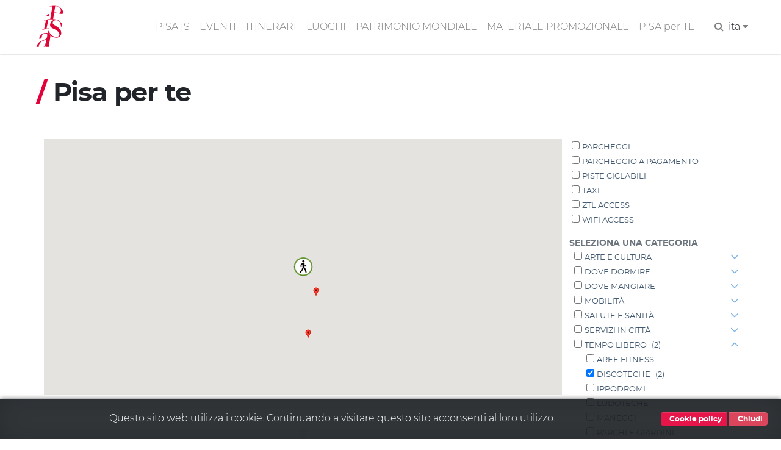

--- FILE ---
content_type: text/html; charset=UTF-8
request_url: https://www.turismo.pisa.it/pisa-per-te/114
body_size: 4649
content:
<!DOCTYPE html>
<html lang="it" dir="ltr" prefix="content: http://purl.org/rss/1.0/modules/content/  dc: http://purl.org/dc/terms/  foaf: http://xmlns.com/foaf/0.1/  og: http://ogp.me/ns#  rdfs: http://www.w3.org/2000/01/rdf-schema#  schema: http://schema.org/  sioc: http://rdfs.org/sioc/ns#  sioct: http://rdfs.org/sioc/types#  skos: http://www.w3.org/2004/02/skos/core#  xsd: http://www.w3.org/2001/XMLSchema# ">
  <head>
    <meta charset="utf-8" />
<meta name="robots" content="index" />
<link rel="canonical" href="https://www.turismo.pisa.it/pisa-per-te/114" />
<meta name="Generator" content="Drupal 8 (https://www.drupal.org)" />
<meta name="MobileOptimized" content="width" />
<meta name="HandheldFriendly" content="true" />
<meta name="viewport" content="width=device-width, initial-scale=1.0" />
<link href="/themes/contrib/pisaturismo/favicon.ico" rel="shortcut icon" sizes="16x16" />
<link rel="shortcut icon" href="/themes/contrib/pisaturismo/favicon.ico" type="image/vnd.microsoft.icon" />

    <title>Pisa per te | Comune di Pisa - Turismo</title>
    <script>var __PUBLIC_PATH__ = '/themes/contrib/pisaturismo/fonts';</script>
    <link rel="stylesheet" media="all" href="/sites/default/files/css/css_nK8dCCnSwVdx0_2PVAwkRuxju1nmdLoS-XotgkbL1bE.css" />
<link rel="stylesheet" media="all" href="/sites/default/files/css/css_Kc9j-L-pkWi-MM865XTpL9eFo7ncF4QFVvHhZgR3c-M.css" />

    
<!--[if lte IE 8]>
<script src="/sites/default/files/js/js_VtafjXmRvoUgAzqzYTA3Wrjkx9wcWhjP0G4ZnnqRamA.js"></script>
<![endif]-->

  </head>
  <body class="langcode-it d-flex flex-column page node--body pisa-per-te">
    <a href="#main-content" class="visually-hidden focusable skip-link">
      Salta al contenuto principale
    </a>
    
        <nav class="nav-main navbar navbar-expand-lg navbar-light fixed-top">
	<div class="container">
		<a class="navbar-brand" href="/"></a>
		<button class="navbar-toggler navbar-toggler-right" type="button" data-toggle="collapse" data-target="#navbarResponsive" aria-controls="navbarResponsive" aria-expanded="false" aria-label="Toggle navigation">
			<span class="navbar-toggler-icon"></span>
		</button>
		<div class="collapse navbar-collapse" id="navbarResponsive">
			<ul class="navbar-nav ml-auto my-2"><li class="nav-item"><a  class="nav-link js-scroll-trigger" href="/pisa-is" >PISA IS</a></li><li class="nav-item"><a  class="nav-link js-scroll-trigger" href="/eventi/index.html" >EVENTI</a></li><li class="nav-item dropdown"><a  id="dropdown-itinerari" class="nav-link js-scroll-trigger dropdown-toggle" href="" data-toggle="dropdown">ITINERARI</a><div class="dropdown-menu" aria-labelledby="dropdown-itinerari"><a class="dropdown-item" href="/itinerario/pisa-is-bambini">"Pisa is" bambini</a><a class="dropdown-item" href="/itinerario/pisa-is-cinema">"Pisa is" cinema</a><a class="dropdown-item" href="/itinerario/pisa-is-galileo-e-la-scienza">"Pisa is" Galileo e la scienza</a><a class="dropdown-item" href="/itinerario/pisa-is-mare">"Pisa is" mare</a><a class="dropdown-item" href="/itinerario/pisa-is-medici">"Pisa is" Medici</a><a class="dropdown-item" href="/itinerario/pisa-is-medioevo">"Pisa is" Medioevo</a><a class="dropdown-item" href="/itinerario/pisa-is-mura-medievali-pisa">"Pisa is" mura medievali</a><a class="dropdown-item" href="/itinerario/pisa-is-musei">"Pisa is" musei</a><a class="dropdown-item" href="/itinerario/pisa-is-parco-naturale">"Pisa is" parco naturale</a><a class="dropdown-item" href="/itinerario/pisa-is-segreta">"Pisa is" segreta, insolita e misteriosa</a><a class="dropdown-item" href="/itinerario/pisa-is-storie-d-amore">"Pisa is" storie d'amore</a><a class="dropdown-item" href="/node/3913">"Pisa is" Tuttomondo</a><a class="dropdown-item" href="/itinerario/pisa-is-voci-d-autore">"Pisa is" voci d'autore</a><a class="dropdown-item" href="/itinerario/lungarni">Lungarni</a><a class="dropdown-item" href="/itinerario/piazza-dei-miracoli">Piazza dei Miracoli</a><a class="dropdown-item" href="/itinerario/san-francesco-nord">San Francesco nord</a><a class="dropdown-item" href="/itinerario/san-francesco-sud">San Francesco sud</a><a class="dropdown-item" href="/itinerario/san-martino">San Martino</a><a class="dropdown-item" href="/itinerario/sant-antonio">Sant'Antonio</a><a class="dropdown-item" href="/itinerario/santa-maria-est">Santa Maria est</a><a class="dropdown-item" href="/itinerario/santa-maria-ovest">Santa Maria ovest</a></div></li><li class="nav-item"><a  class="nav-link js-scroll-trigger" href="/luoghi" >LUOGHI</a></li><li class="nav-item"><a  class="nav-link js-scroll-trigger" href="/patrimonio-mondiale" >PATRIMONIO MONDIALE</a></li><li class="nav-item"><a  class="nav-link js-scroll-trigger" href="/materiale-promozionale" >MATERIALE PROMOZIONALE</a></li><li class="nav-item"><a  class="nav-link js-scroll-trigger" href="/pisa-per-te" >PISA per TE</a></li><li class="nav-item"><form class="search-block-form" data-drupal-selector="search-block-form" action="/search/node" method="get" id="search-block-form" accept-charset="UTF-8">
  <div class="js-form-item form-item js-form-type-search form-item-keys js-form-item-keys form-no-label">
      <label for="edit-keys" class="visually-hidden">Cerca</label>
        

            <input  title="Inserisci i termini da cercare." data-drupal-selector="edit-keys" type="search" id="edit-keys" name="keys" value="" size="15" maxlength="128" placeholder="Search..." class="form-search form-control" />
        





        </div>


            <input  data-drupal-selector="edit-f-0" type="hidden" name="f[0]" value="language:it" class="form-control" />
        





    

            <input  data-drupal-selector="edit-submit" type="submit" id="edit-submit" value="Cerca" class="button js-form-submit form-submit btn btn-primary" />
        







</form>
</li><li class="px-2"><a href="javascript:" class="search-toggle"><i class="fa fa-search" aria-hidden="true"></i></a></li><li class="nav-item dropdown"><li class="nav-item dropdown"><a dropdown-toggle" id="dropdown-lang" data-toggle="dropdown" aria-expanded="false">ita&nbsp;<i class="fa fa-caret-down icon-custom" aria-hidden="true"></i></a><div class="dropdown-menu icon-flag-container" aria-labelledby="dropdown-lang"><a class="dropdown-item" href="/en/pisa-per-te/114">English</a><a class="dropdown-item" href="/es/pisa-per-te/114">Español</a></div></li></ul>
		</div>
	</div>
</nav>
<main>
	<a id="main-content" tabindex="-1"></a>
				<div class="container">
				<div class="row">
						<div class="order-1 order-lg-2 col-12">
				    <div data-drupal-messages-fallback class="hidden"></div>

      	<div class="no-container">
		<h1 class="page-title">
			<span class="text-red">/</span>&nbsp;Pisa per te
		</h1>
	</div>
	<div class="vspacer"></div>

  


      <div id="services" class="pisa-module"></div>
  


			</div>
					</div>
	</div>
</main>


<div style="margin-top:60px"></div>


<hr class="gray-groove">
<footer id="footer" class="pb-3">
	<div class="container">
		<div class="row">
			<div class="col-md-3">
				<div class="text-center logo-comune">
					<img src="/themes/contrib/pisaturismo/img/logo/logo-comune.png" alt="logo-comune">
					&nbsp;
					<span class="footer-span">&copy; Copyright Comune di Pisa 2020</span>
				</div>
			</div>
			<div class="col-md-6 text-center">
				<a class="footer-link" href="/infopoint">Info point</a>&nbsp; &middot; &nbsp;<a class="footer-link" href="/policy-privacy">Policy privacy</a>&nbsp; &middot; &nbsp;<a class="footer-link" href="/sitemap">Mappa del sito</a>&nbsp; &middot; &nbsp;<a class="footer-link" href="/accessibilita">Accessibilità</a>
			</div>
			<div class="col-md-3">
				<div class="text-center">
					<span class="mr-3 footer-span">
						<strong>Seguici su:</strong>
					</span>
					<span class="mr-2 social-link">
						<a href="https://www.facebook.com/PisaTurismoofficial/" target="_blank">
							<i class="fa fa-facebook" aria-hidden="true"></i>
						</a>
					</span>
					<span class="mr-2 social-link">
						<a href="https://twitter.com/PisaTurismo" target="_blank">
							<i class="fa fa-twitter" aria-hidden="true"></i>
						</a>
					</span>
					<span class="mr-2 social-link">
						<a href="https://www.youtube.com/channel/UCPWyo9_JbsW_4bGgD7QvRkg" target="_blank">
							<i class="fa fa-youtube" aria-hidden="true"></i>
						</a>
					</span>

					<span class="mr-2 social-link">
						<a href="http://www.pinterest.com/pisawalkingcity/" target="_blank">
							<i class="fa fa-pinterest" aria-hidden="true"></i>
						</a>
					</span>
					<span class="social-link">
						<a href="https://www.instagram.com/pisaturismo/" target="_blank">
							<i class="fa fa-instagram" aria-hidden="true"></i>
						</a>
					</span>
				</div>
			</div>
		</div>
	</div>
</footer>


    
    <script type="application/json" data-drupal-selector="drupal-settings-json">{"path":{"baseUrl":"\/","scriptPath":null,"pathPrefix":"","currentPath":"pisa-per-te\/114","currentPathIsAdmin":false,"isFront":false,"currentLanguage":"it"},"pluralDelimiter":"\u0003","suppressDeprecationErrors":true,"ajaxPageState":{"libraries":"core\/html5shiv,pisa\/common,pisa\/services,pisaturismo\/global-scripting,pisaturismo\/global-styling,system\/base","theme":"pisaturismo","theme_token":null},"ajaxTrustedUrl":{"\/search\/node":true},"url":"\/pisa\/services","event_wrapper":"#services","filters":{"servizi":{"data":{"7":{"label":"ARTE E CULTURA","state":false,"data":{"20":{"label":"BIBLIOTECHE","state":false,"attr":{"data-filter-active":1,"data-tid":"20","data-parent-tid":"7"}}},"attr":{"data-filter-active":0,"data-tid":"7"}},"10":{"label":"DOVE MANGIARE","state":false,"data":{"50":{"label":"ENOTECHE E WINE BAR","state":false,"attr":{"data-filter-active":1,"data-tid":"50","data-parent-tid":"10"}},"51":{"label":"PANINOTECHE E PUB","state":false,"attr":{"data-filter-active":1,"data-tid":"51","data-parent-tid":"10"}},"52":{"label":"PIZZERIE","state":false,"attr":{"data-filter-active":1,"data-tid":"52","data-parent-tid":"10"}},"53":{"label":"RISTORANTI","state":false,"attr":{"data-filter-active":1,"data-tid":"53","data-parent-tid":"10"}},"54":{"label":"TRATTORIE","state":false,"attr":{"data-filter-active":1,"data-tid":"54","data-parent-tid":"10"}}},"attr":{"data-filter-active":0,"data-tid":"10"}},"11":{"label":"MOBILIT\u00c0","state":false,"data":{"56":{"label":"AEROPORTI","state":false,"attr":{"data-filter-active":1,"data-tid":"56","data-parent-tid":"11"}},"58":{"label":"AUTOBUS","state":false,"attr":{"data-filter-active":1,"data-tid":"58","data-parent-tid":"11"}},"59":{"label":"AUTOBUS EXTRAURBANI","state":false,"attr":{"data-filter-active":1,"data-tid":"59","data-parent-tid":"11"}},"62":{"label":"BIKE SHARING","state":false,"attr":{"data-filter-active":1,"data-tid":"62","data-parent-tid":"11"}},"63":{"label":"CAMPER SERVICE","state":false,"attr":{"data-filter-active":1,"data-tid":"63","data-parent-tid":"11"}},"67":{"label":"NOLEGGI","state":false,"attr":{"data-filter-active":1,"data-tid":"67","data-parent-tid":"11"}},"72":{"label":"PARCHEGGI","state":false,"attr":{"data-filter-active":1,"data-tid":"72","data-parent-tid":"11"}},"73":{"label":"PARCHEGGIO A PAGAMENTO","state":false,"attr":{"data-filter-active":1,"data-tid":"73","data-parent-tid":"11"}},"75":{"label":"PISTE CICLABILI","state":false,"attr":{"data-filter-active":1,"data-tid":"75","data-parent-tid":"11"}},"78":{"label":"STAZIONI FS","state":false,"attr":{"data-filter-active":1,"data-tid":"78","data-parent-tid":"11"}},"79":{"label":"TAXI","state":false,"attr":{"data-filter-active":1,"data-tid":"79","data-parent-tid":"11"}},"82":{"label":"ZTL ACCESS","state":false,"attr":{"data-filter-active":1,"data-tid":"82","data-parent-tid":"11"}}},"attr":{"data-filter-active":0,"data-tid":"11"}},"12":{"label":"NUMERI UTILI","state":false,"data":[],"attr":{"data-filter-active":0,"data-tid":"12"}},"15":{"label":"SALUTE E SANIT\u00c0","state":false,"data":{"96":{"label":"ASL","state":false,"attr":{"data-filter-active":1,"data-tid":"96","data-parent-tid":"15"}},"97":{"label":"CLINICA VETERINARIA","state":false,"attr":{"data-filter-active":1,"data-tid":"97","data-parent-tid":"15"}},"99":{"label":"FARMACIE","state":false,"attr":{"data-filter-active":1,"data-tid":"99","data-parent-tid":"15"}},"101":{"label":"OSPEDALI","state":false,"attr":{"data-filter-active":1,"data-tid":"101","data-parent-tid":"15"}},"102":{"label":"PRONTO SOCCORSO","state":false,"attr":{"data-filter-active":1,"data-tid":"102","data-parent-tid":"15"}}},"attr":{"data-filter-active":0,"data-tid":"15"}},"16":{"label":"SERVIZI IN CITT\u00c0","state":false,"data":{"103":{"label":"BIBLIOTECHE","state":false,"attr":{"data-filter-active":1,"data-tid":"103","data-parent-tid":"16"}},"104":{"label":"BIKE SHARING","state":false,"attr":{"data-filter-active":1,"data-tid":"104","data-parent-tid":"16"}},"105":{"label":"CAMBIA VALUTE","state":false,"attr":{"data-filter-active":1,"data-tid":"105","data-parent-tid":"16"}},"106":{"label":"WIFI ACCESS","state":false,"attr":{"data-filter-active":1,"data-tid":"106","data-parent-tid":"16"}},"107":{"label":"INTERNET POINT","state":false,"attr":{"data-filter-active":1,"data-tid":"107","data-parent-tid":"16"}},"108":{"label":"TAX FREE","state":false,"attr":{"data-filter-active":1,"data-tid":"108","data-parent-tid":"16"}},"109":{"label":"UFFICI INFORMAZIONI TURISTICHE","state":false,"attr":{"data-filter-active":1,"data-tid":"109","data-parent-tid":"16"}},"110":{"label":"UFFICI POSTALI","state":false,"attr":{"data-filter-active":1,"data-tid":"110","data-parent-tid":"16"}},"111":{"label":"UFFICI PUBBLICI","state":false,"attr":{"data-filter-active":1,"data-tid":"111","data-parent-tid":"16"}},"112":{"label":"WC","state":false,"attr":{"data-filter-active":1,"data-tid":"112","data-parent-tid":"16"}}},"attr":{"data-filter-active":0,"data-tid":"16"}},"17":{"label":"TEMPO LIBERO","state":false,"data":{"113":{"label":"AREE FITNESS","state":false,"attr":{"data-filter-active":1,"data-tid":"113","data-parent-tid":"17"}},"114":{"label":"DISCOTECHE","state":true,"attr":{"data-filter-active":1,"data-tid":"114","data-parent-tid":"17"}},"115":{"label":"IPPODROMI","state":false,"attr":{"data-filter-active":1,"data-tid":"115","data-parent-tid":"17"}},"116":{"label":"LUDOTECHE","state":false,"attr":{"data-filter-active":1,"data-tid":"116","data-parent-tid":"17"}},"117":{"label":"MANEGGI","state":false,"attr":{"data-filter-active":1,"data-tid":"117","data-parent-tid":"17"}},"118":{"label":"PARCHI E GIARDINI","state":false,"attr":{"data-filter-active":1,"data-tid":"118","data-parent-tid":"17"}},"119":{"label":"SPORT","state":false,"attr":{"data-filter-active":1,"data-tid":"119","data-parent-tid":"17"}},"120":{"label":"TEATRI E CINEMA","state":false,"attr":{"data-filter-active":1,"data-tid":"120","data-parent-tid":"17"}},"121":{"label":"TERME E BENESSERE","state":false,"attr":{"data-filter-active":1,"data-tid":"121","data-parent-tid":"17"}}},"attr":{"data-filter-active":0,"data-tid":"17"},"open":true},"9":{"label":"DOVE DORMIRE","state":false,"attr":{"data-filter-active":1,"data-tid":"9"},"data":{"223":{"label":"ALBERGHI - HOTEL","state":false,"attr":{"data-filter-active":1,"data-tid":"223","data-parent-tid":"9"}},"224":{"label":"AFFITTACAMERE","state":false,"attr":{"data-filter-active":1,"data-tid":"224","data-parent-tid":"9"}},"226":{"label":"AGRITURISMI","state":false,"attr":{"data-filter-active":1,"data-tid":"226","data-parent-tid":"9"}},"227":{"label":"CASE PER VACANZE","state":false,"attr":{"data-filter-active":1,"data-tid":"227","data-parent-tid":"9"}},"228":{"label":"CASE PER FERIE","state":false,"attr":{"data-filter-active":1,"data-tid":"228","data-parent-tid":"9"}},"229":{"label":"RESIDENZE D\u0027EPOCA","state":false,"attr":{"data-filter-active":1,"data-tid":"229","data-parent-tid":"9"}},"230":{"label":"OSTELLI","state":false,"attr":{"data-filter-active":1,"data-tid":"230","data-parent-tid":"9"}},"232":{"label":"RESIDENZE TURISTICO ALB.","state":false,"attr":{"data-filter-active":1,"data-tid":"232","data-parent-tid":"9"}},"235":{"label":"CAMPEGGI","state":false,"attr":{"data-filter-active":1,"data-tid":"235","data-parent-tid":"9"}},"236":{"label":"RESIDENCE","state":false,"attr":{"data-filter-active":1,"data-tid":"236","data-parent-tid":"9"}},"239":{"label":"BED \u0026 BREAKFAST","state":false,"attr":{"data-filter-active":1,"data-tid":"239","data-parent-tid":"9"}},"243":{"label":"LOCAZIONI TURISTICHE NON IMPR","state":false,"attr":{"data-filter-active":1,"data-tid":"243","data-parent-tid":"9"}}}},"237":{"label":"MARE","state":false,"attr":{"data-filter-active":1,"data-tid":"237"},"data":{"231":{"label":"STABILIMENTI BALNEARI","state":false,"attr":{"data-filter-active":1,"data-tid":"231","data-parent-tid":"237"}}}}}},"map":{"data":{"72":{"label":"PARCHEGGI","state":false,"attr":{"data-filter-active":1,"data-tid":"72"},"data":[]},"73":{"label":"PARCHEGGIO A PAGAMENTO","state":false,"attr":{"data-filter-active":1,"data-tid":"73"},"data":[]},"75":{"label":"PISTE CICLABILI","state":false,"attr":{"data-filter-active":1,"data-tid":"75"},"data":[]},"79":{"label":"TAXI","state":false,"attr":{"data-filter-active":1,"data-tid":"79"},"data":[]},"82":{"label":"ZTL ACCESS","state":false,"attr":{"data-filter-active":1,"data-tid":"82"},"data":[]},"106":{"label":"WIFI ACCESS","state":false,"attr":{"data-filter-active":1,"data-tid":"106"},"data":[]}}}},"tags":["114"],"langcode":"it","gmap_key":"AIzaSyCOYSSQKoJGrMjup5K9qhvJ7Z4fz7Xj1TQ","map_init":{"lat":43.7159,"lng":10.4019},"tag_link":0,"ga_key":"G-3MV6X1W7YJ","ga_key_totem":"G-GR4BZTMKL3","is_production":1,"is_public":true,"user":{"uid":0,"permissionsHash":"48e469749ca78529f13ee9394a4a395a072ca1c67d84cff3d3aa1a7a17fecc3c"}}</script>
<script src="/sites/default/files/js/js_DOb7rQY_xFm_fgHhAH21EHygYUa3TQ2odxdAYHuaJNI.js"></script>

  </body>
</html>


--- FILE ---
content_type: text/css
request_url: https://www.turismo.pisa.it/sites/default/files/css/css_nK8dCCnSwVdx0_2PVAwkRuxju1nmdLoS-XotgkbL1bE.css
body_size: 12400
content:
.noselect{-webkit-touch-callout:none;-webkit-user-select:none;-khtml-user-select:none;-moz-user-select:none;-ms-user-select:none;user-select:none;}.ajax-progress--throbber{position:relative;top:50%;left:50%;transform:translate(-50%,25%);width:225px;height:225px;background:url(/modules/custom/pisa/css/images/loadingtwo.gif) no-repeat;background-size:100%;z-index:100;}.tooltip .tooltip-inner{color:inherit;background-color:#fff !important;padding:6px 1px;border:1px solid #aaa;font-size:0.7rem;line-height:0.75rem;box-shadow:6px 6px 8px 6px rgba(0,0,0,0.2);}.pisa-module .list-group-item,.pisa-module .collapse-header *[data-toggle="collapse"]{padding:0 0.25rem;position:inherit;display:block;background:none;border-width:0;}.pisa-module .list-group-item label{font-size:0.8rem;margin-left:0.25rem;font-weight:400;}.pisa-module .google-map{min-height:420px;margin-bottom:16px;}label{display:inline-block;}.side-nav.lg{position:relative;}.side-nav.lg nav{position:absolute;z-index:101;width:100%;}@media (min-width:993px){.side-nav.lg .nav-close{display:none;}.side-nav.lg .navbar-toggler{display:none;}}@media (max-width:992px){.side-collapsible-container{background-color:#ffffff;}.side-nav.lg{box-sizing:border-box;position:fixed !important;width:300px !important;left:-300px;top:59px;bottom:32px;z-index:101;transition:all 0.3s;}.side-nav.lg .navbar-light{background-color:#ffffff;height:32px;}.side-nav.lg .navbar-toggler{background-color:#ffffff;position:absolute;left:300px;}.side-nav.lg nav{height:100%;margin-top:0;overflow-y:auto;box-sizing:border-box;}.side-nav.lg.active{left:0;padding:0;}.side-nav.lg .navbar-light{text-align:right;}.side-nav.lg nav{position:initial;margin-left:0;left:8px;padding:8px;}.side-nav.lg.active nav{left:8px;}.side-nav.lg .nav-close,.side-nav.lg.active .navbar-toggler{display:none;}.side-nav.lg .navbar-toggler,.side-nav.lg.active .nav-close{display:inline-block;}#overlay{position:fixed;width:0;height:0;z-index:2;opacity:0;background:rgba(39,42,43,0.8);transition:opacity 200ms ease-in-out;margin:0;}#overlay.active{width:100%;height:100%;opacity:1;}}.ps-container{line-height:36px;width:auto;}.ps-toggler{cursor:pointer;}.ps{float:left;display:block;height:auto;width:auto;padding:0 8px;margin-top:4px;line-height:36px;}.ps > a{display:inline-block;height:32px;width:32px;background-size:32px 32px;text-decoration:none;}.ps > a:hover{opacity:0.8;text-decoration:none;}.ps > a.facebook{background-image:url(/modules/custom/pisa/css/images/social/facebook.png);}.ps > a.twitter{background-image:url(/modules/custom/pisa/css/images/social/twitter.png);}.ps > a.linkedin{background-image:url(/modules/custom/pisa/css/images/social/linkedin.png);}.ps > a.whatsapp{background-image:url(/modules/custom/pisa/css/images/social/whatsapp.png);}.modal.fullscreen{min-width:100%;margin:0;}.modal.fullscreen .modal-dialog{min-width:100%;margin:0;cursor:pointer;}.modal.fullscreen .modal-content{min-height:100vh;}.modal.fullscreen .img-fluid{width:100%;height:auto;}.modal.fullscreen .modal-dialog .modal-content .modal-body{padding:36px;}.modal.fade,.modal.fade .modal-content{transform:scale(0.9);opacity:0;transition:all 0.5s linear;}.modal.fade.show,.modal.fade.show .modal-content{opacity:1;transform:scale(1);}.pisa-module .owl-nav:not(.owl-nav-custom){display:none;}.pisa-module .btn-more-arrows{background:none;margin:0;padding:0;position:absolute;z-index:2;top:35%;}.pisa-module .btn-more-arrows:hover{background:none;}.pisa-module .btn-more-arrows.prev{left:-33px;}.pisa-module .btn-more-arrows.next{right:-33px;}@media screen and (max-width:576px){.pisa-module .btn-more-arrows.prev{left:0;}.pisa-module .btn-more-arrows.next{right:0;}}.pisa-module :focus,.pisa-module .btn-more-arrows:focus,.pisa-module .btn-more-arrows:not(:disabled):not(.disabled):active{box-shadow:none;outline:none;border-width:0;}[data-sezione-type="sommario"]{display:none;}pre.small{font-size:10px;line-height:10px;}pre.small p{margin:0;}.image_style.left{float:left;margin:0 1.5rem 0 0;}.image_style.right{float:left;margin:0 0 0 1.5rem;}.image_style.small.left{float:left;margin:0 .75rem 0 0;}.image_style.small.right{float:left;margin:0 0 0 .75rem;}.image_style._large{width:480px;}.image_style._medium{width:220px;}.image_style._thumbnail{width:120px;}.image_style._250xauto{max-width:250px;}.image_style._550x350{max-width:550px;}.image_style._2000x600{max-width:2000px;}
#services .owl-carousel{margin-bottom:16px;}#services .owl-carousel .owl-item .card-wrapper{height:400px;}#services .owl-carousel .owl-item .card{height:360px;overflow-y:auto;}#services .owl-carousel .owl-item .card a.read-more{position:initial;}#services .collapse-body{padding:0 24px 0;}#services .owl-carousel .card .card-body h2{margin:0.25rem 0;font-size:1rem;text-transform:uppercase;}#services .side-collapsible-container .aside-field-label{margin-top:16px;}.info{margin-bottom:10px;}#services .owl-carousel .card .card-text{font-size:0.9rem;}#services .owl-carousel .card .card-body h5.card-title{font-size:1.125rem;line-height:1.44444rem;font-weight:normal;margin-bottom:32px;-webkit-transition:all 0.3s;transition:all 0.3s;}#services .card-title a:not(:hover),#services .category a:not(:hover){color:inherit;}#services .card-title a,#services .card-title a:hover,#services .category a,#services .category a:hover{text-decoration:inherit;}#services .svc-list{min-height:280px;}#services .custom-control-label .text{}#services .custom-control-label .counter-wrapper{margin-left:8px;}
.ajax-progress{display:inline-block;padding:1px 5px 2px 5px;}[dir="rtl"] .ajax-progress{float:right;}.ajax-progress-throbber .throbber{display:inline;padding:1px 5px 2px;background:transparent url(/core/themes/stable/images/core/throbber-active.gif) no-repeat 0 center;}.ajax-progress-throbber .message{display:inline;padding:1px 5px 2px;}tr .ajax-progress-throbber .throbber{margin:0 2px;}.ajax-progress-bar{width:16em;}.ajax-progress-fullscreen{position:fixed;z-index:1000;top:48.5%;left:49%;width:24px;height:24px;padding:4px;opacity:0.9;border-radius:7px;background-color:#232323;background-image:url(/core/themes/stable/images/core/loading-small.gif);background-repeat:no-repeat;background-position:center center;}[dir="rtl"] .ajax-progress-fullscreen{right:49%;left:auto;}
.text-align-left{text-align:left;}.text-align-right{text-align:right;}.text-align-center{text-align:center;}.text-align-justify{text-align:justify;}.align-left{float:left;}.align-right{float:right;}.align-center{display:block;margin-right:auto;margin-left:auto;}
.js input.form-autocomplete{background-image:url(/core/themes/stable/images/core/throbber-inactive.png);background-repeat:no-repeat;background-position:100% center;}.js[dir="rtl"] input.form-autocomplete{background-position:0% center;}.js input.form-autocomplete.ui-autocomplete-loading{background-image:url(/core/themes/stable/images/core/throbber-active.gif);background-position:100% center;}.js[dir="rtl"] input.form-autocomplete.ui-autocomplete-loading{background-position:0% center;}
.fieldgroup{padding:0;border-width:0;}
.container-inline div,.container-inline label{display:inline;}.container-inline .details-wrapper{display:block;}
.clearfix:after{display:table;clear:both;content:"";}
.js details:not([open]) .details-wrapper{display:none;}
.hidden{display:none;}.visually-hidden{position:absolute !important;overflow:hidden;clip:rect(1px,1px,1px,1px);width:1px;height:1px;word-wrap:normal;}.visually-hidden.focusable:active,.visually-hidden.focusable:focus{position:static !important;overflow:visible;clip:auto;width:auto;height:auto;}.invisible{visibility:hidden;}
.item-list__comma-list,.item-list__comma-list li{display:inline;}.item-list__comma-list{margin:0;padding:0;}.item-list__comma-list li:after{content:", ";}.item-list__comma-list li:last-child:after{content:"";}
.js .js-hide{display:none;}.js-show{display:none;}.js .js-show{display:block;}
.nowrap{white-space:nowrap;}
.position-container{position:relative;}
.progress{position:relative;}.progress__track{min-width:100px;max-width:100%;height:16px;margin-top:5px;border:1px solid;background-color:#fff;}.progress__bar{width:3%;min-width:3%;max-width:100%;height:1.5em;background-color:#000;}.progress__description,.progress__percentage{overflow:hidden;margin-top:0.2em;color:#555;font-size:0.875em;}.progress__description{float:left;}[dir="rtl"] .progress__description{float:right;}.progress__percentage{float:right;}[dir="rtl"] .progress__percentage{float:left;}.progress--small .progress__track{height:7px;}.progress--small .progress__bar{height:7px;background-size:20px 20px;}
.reset-appearance{margin:0;padding:0;border:0 none;background:transparent;line-height:inherit;-webkit-appearance:none;-moz-appearance:none;appearance:none;}
.resize-none{resize:none;}.resize-vertical{min-height:2em;resize:vertical;}.resize-horizontal{max-width:100%;resize:horizontal;}.resize-both{max-width:100%;min-height:2em;resize:both;}
table.sticky-header{z-index:500;top:0;margin-top:0;background-color:#fff;}
.system-status-counter__status-icon{display:inline-block;width:25px;height:25px;vertical-align:middle;}.system-status-counter__status-icon:before{display:block;content:"";background-repeat:no-repeat;background-position:center 2px;background-size:20px;}.system-status-counter__status-icon--error:before{background-image:url(/core/themes/stable/images/core/icons/e32700/error.svg);}.system-status-counter__status-icon--warning:before{background-image:url(/core/themes/stable/images/core/icons/e29700/warning.svg);}.system-status-counter__status-icon--checked:before{background-image:url(/core/themes/stable/images/core/icons/73b355/check.svg);}
.system-status-report-counters__item{width:100%;margin-bottom:0.5em;padding:0.5em 0;text-align:center;white-space:nowrap;background-color:rgba(0,0,0,0.063);}@media screen and (min-width:60em){.system-status-report-counters{display:flex;flex-wrap:wrap;justify-content:space-between;}.system-status-report-counters__item--half-width{width:49%;}.system-status-report-counters__item--third-width{width:33%;}}
.system-status-general-info__item{margin-top:1em;padding:0 1em 1em;border:1px solid #ccc;}.system-status-general-info__item-title{border-bottom:1px solid #ccc;}
body.drag{cursor:move;}tr.region-title{font-weight:bold;}tr.region-message{color:#999;}tr.region-populated{display:none;}tr.add-new .tabledrag-changed{display:none;}.draggable a.tabledrag-handle{float:left;overflow:hidden;height:1.7em;margin-left:-1em;cursor:move;text-decoration:none;}[dir="rtl"] .draggable a.tabledrag-handle{float:right;margin-right:-1em;margin-left:0;}a.tabledrag-handle:hover{text-decoration:none;}a.tabledrag-handle .handle{width:14px;height:14px;margin:-0.4em 0.5em 0;padding:0.42em 0.5em;background:url(/core/themes/stable/images/core/icons/787878/move.svg) no-repeat 6px 7px;}a.tabledrag-handle:hover .handle,a.tabledrag-handle:focus .handle{background-image:url(/core/themes/stable/images/core/icons/000000/move.svg);}.touchevents .draggable td{padding:0 10px;}.touchevents .draggable .menu-item__link{display:inline-block;padding:10px 0;}.touchevents a.tabledrag-handle{width:40px;height:44px;}.touchevents a.tabledrag-handle .handle{height:21px;background-position:40% 19px;}[dir="rtl"] .touch a.tabledrag-handle .handle{background-position:right 40% top 19px;}.touchevents .draggable.drag a.tabledrag-handle .handle{background-position:50% -32px;}.tabledrag-toggle-weight-wrapper{text-align:right;}[dir="rtl"] .tabledrag-toggle-weight-wrapper{text-align:left;}.indentation{float:left;width:20px;height:1.7em;margin:-0.4em 0.2em -0.4em -0.4em;padding:0.42em 0 0.42em 0.6em;}[dir="rtl"] .indentation{float:right;margin:-0.4em -0.4em -0.4em 0.2em;padding:0.42em 0.6em 0.42em 0;}
.tablesort{display:inline-block;width:16px;height:16px;background-size:100%;}.tablesort--asc{background-image:url(/core/themes/stable/images/core/icons/787878/twistie-down.svg);}.tablesort--desc{background-image:url(/core/themes/stable/images/core/icons/787878/twistie-up.svg);}
div.tree-child{background:url(/core/themes/stable/images/core/tree.png) no-repeat 11px center;}div.tree-child-last{background:url(/core/themes/stable/images/core/tree-bottom.png) no-repeat 11px center;}[dir="rtl"] div.tree-child,[dir="rtl"] div.tree-child-last{background-position:-65px center;}div.tree-child-horizontal{background:url(/core/themes/stable/images/core/tree.png) no-repeat -11px center;}
